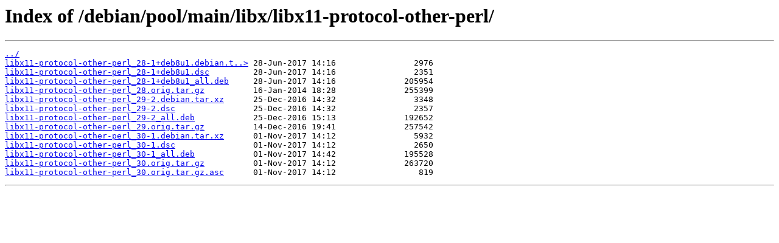

--- FILE ---
content_type: text/html
request_url: http://repo-huayra.conectarigualdad.gob.ar/debian/pool/main/libx/libx11-protocol-other-perl/
body_size: 522
content:
<html>
<head><title>Index of /debian/pool/main/libx/libx11-protocol-other-perl/</title></head>
<body bgcolor="white">
<h1>Index of /debian/pool/main/libx/libx11-protocol-other-perl/</h1><hr><pre><a href="../">../</a>
<a href="libx11-protocol-other-perl_28-1%2Bdeb8u1.debian.tar.xz">libx11-protocol-other-perl_28-1+deb8u1.debian.t..&gt;</a> 28-Jun-2017 14:16                2976
<a href="libx11-protocol-other-perl_28-1%2Bdeb8u1.dsc">libx11-protocol-other-perl_28-1+deb8u1.dsc</a>         28-Jun-2017 14:16                2351
<a href="libx11-protocol-other-perl_28-1%2Bdeb8u1_all.deb">libx11-protocol-other-perl_28-1+deb8u1_all.deb</a>     28-Jun-2017 14:16              205954
<a href="libx11-protocol-other-perl_28.orig.tar.gz">libx11-protocol-other-perl_28.orig.tar.gz</a>          16-Jan-2014 18:28              255399
<a href="libx11-protocol-other-perl_29-2.debian.tar.xz">libx11-protocol-other-perl_29-2.debian.tar.xz</a>      25-Dec-2016 14:32                3348
<a href="libx11-protocol-other-perl_29-2.dsc">libx11-protocol-other-perl_29-2.dsc</a>                25-Dec-2016 14:32                2357
<a href="libx11-protocol-other-perl_29-2_all.deb">libx11-protocol-other-perl_29-2_all.deb</a>            25-Dec-2016 15:13              192652
<a href="libx11-protocol-other-perl_29.orig.tar.gz">libx11-protocol-other-perl_29.orig.tar.gz</a>          14-Dec-2016 19:41              257542
<a href="libx11-protocol-other-perl_30-1.debian.tar.xz">libx11-protocol-other-perl_30-1.debian.tar.xz</a>      01-Nov-2017 14:12                5932
<a href="libx11-protocol-other-perl_30-1.dsc">libx11-protocol-other-perl_30-1.dsc</a>                01-Nov-2017 14:12                2650
<a href="libx11-protocol-other-perl_30-1_all.deb">libx11-protocol-other-perl_30-1_all.deb</a>            01-Nov-2017 14:42              195528
<a href="libx11-protocol-other-perl_30.orig.tar.gz">libx11-protocol-other-perl_30.orig.tar.gz</a>          01-Nov-2017 14:12              263720
<a href="libx11-protocol-other-perl_30.orig.tar.gz.asc">libx11-protocol-other-perl_30.orig.tar.gz.asc</a>      01-Nov-2017 14:12                 819
</pre><hr></body>
</html>
